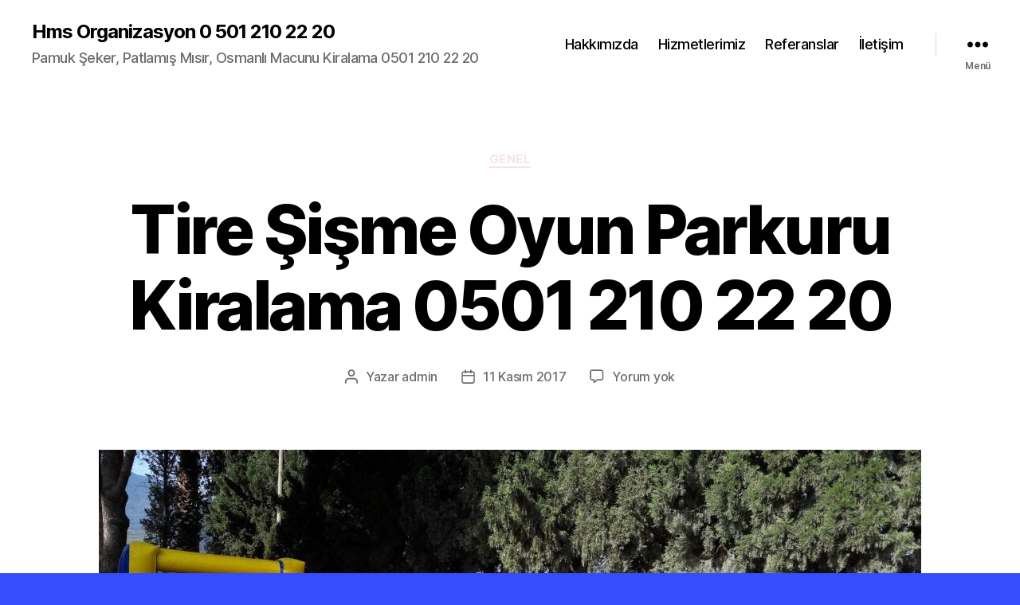

--- FILE ---
content_type: text/html; charset=UTF-8
request_url: http://hmsorganizasyon.com/tire-sisme-oyun-parkuru-kiralama-0501-210-22-20/
body_size: 17552
content:
<!DOCTYPE html>

<html class="no-js" dir="ltr" lang="tr" prefix="og: https://ogp.me/ns#">

	<head>

		<meta charset="UTF-8">
		<meta name="viewport" content="width=device-width, initial-scale=1.0">

		<link rel="profile" href="https://gmpg.org/xfn/11">

		<title>Tire Şişme Oyun Parkuru Kiralama 0501 210 22 20 | Hms Organizasyon 0 501 210 22 20</title>

		<!-- All in One SEO 4.8.0 - aioseo.com -->
	<meta name="description" content="İzmir, Tire ve Çevresinde Şişme Oyun Parkuru Kiralama Hizmetimiz İle Sizlere Bir Telefon Kadar Yakınız. Şişme Oyun Parkuru Canlı Langırt, Bunge Run (Çek Bakalım), Sumo Güreşi, Kaydırak, Zıp Zıp, Çekme Basket, Top Havuzu Kiralama Hizmetlerimizin Başlıcalarıdır. Organizasyonlarınızda İhtiyacınız Olan Şişme Oyun Parkurlarımız İçin İletişime Geçebilirsiniz. Ayrıntılı Bilgi ve Rezervasyon İçin 0232 346 02 22 - 0501 210 22 20" />
	<meta name="robots" content="max-image-preview:large" />
	<meta name="author" content="admin"/>
	<link rel="canonical" href="http://hmsorganizasyon.com/tire-sisme-oyun-parkuru-kiralama-0501-210-22-20/" />
	<meta name="generator" content="All in One SEO (AIOSEO) 4.8.0" />
		<meta property="og:locale" content="tr_TR" />
		<meta property="og:site_name" content="Hms Organizasyon 0 501 210 22 20 | Pamuk Şeker, Patlamış Mısır, Osmanlı Macunu Kiralama 0501 210 22 20" />
		<meta property="og:type" content="article" />
		<meta property="og:title" content="Tire Şişme Oyun Parkuru Kiralama 0501 210 22 20 | Hms Organizasyon 0 501 210 22 20" />
		<meta property="og:description" content="İzmir, Tire ve Çevresinde Şişme Oyun Parkuru Kiralama Hizmetimiz İle Sizlere Bir Telefon Kadar Yakınız. Şişme Oyun Parkuru Canlı Langırt, Bunge Run (Çek Bakalım), Sumo Güreşi, Kaydırak, Zıp Zıp, Çekme Basket, Top Havuzu Kiralama Hizmetlerimizin Başlıcalarıdır. Organizasyonlarınızda İhtiyacınız Olan Şişme Oyun Parkurlarımız İçin İletişime Geçebilirsiniz. Ayrıntılı Bilgi ve Rezervasyon İçin 0232 346 02 22 - 0501 210 22 20" />
		<meta property="og:url" content="http://hmsorganizasyon.com/tire-sisme-oyun-parkuru-kiralama-0501-210-22-20/" />
		<meta property="article:published_time" content="2017-11-11T20:30:57+00:00" />
		<meta property="article:modified_time" content="2017-11-11T20:31:03+00:00" />
		<meta name="twitter:card" content="summary" />
		<meta name="twitter:title" content="Tire Şişme Oyun Parkuru Kiralama 0501 210 22 20 | Hms Organizasyon 0 501 210 22 20" />
		<meta name="twitter:description" content="İzmir, Tire ve Çevresinde Şişme Oyun Parkuru Kiralama Hizmetimiz İle Sizlere Bir Telefon Kadar Yakınız. Şişme Oyun Parkuru Canlı Langırt, Bunge Run (Çek Bakalım), Sumo Güreşi, Kaydırak, Zıp Zıp, Çekme Basket, Top Havuzu Kiralama Hizmetlerimizin Başlıcalarıdır. Organizasyonlarınızda İhtiyacınız Olan Şişme Oyun Parkurlarımız İçin İletişime Geçebilirsiniz. Ayrıntılı Bilgi ve Rezervasyon İçin 0232 346 02 22 - 0501 210 22 20" />
		<script type="application/ld+json" class="aioseo-schema">
			{"@context":"https:\/\/schema.org","@graph":[{"@type":"Article","@id":"http:\/\/hmsorganizasyon.com\/tire-sisme-oyun-parkuru-kiralama-0501-210-22-20\/#article","name":"Tire \u015ei\u015fme Oyun Parkuru Kiralama 0501 210 22 20 | Hms Organizasyon 0 501 210 22 20","headline":"Tire \u015ei\u015fme Oyun Parkuru Kiralama 0501 210 22 20","author":{"@id":"http:\/\/hmsorganizasyon.com\/author\/admin\/#author"},"publisher":{"@id":"http:\/\/hmsorganizasyon.com\/#organization"},"image":{"@type":"ImageObject","url":"http:\/\/hmsorganizasyon.com\/wp-content\/uploads\/Canl\u0131-Lang\u0131rt-U\u00e7an-Balon-Organizasyon-1.jpg","width":1032,"height":581,"caption":"\u015ei\u015fme Oyun Parkuru Kiralama 0501 210 22 20"},"datePublished":"2017-11-11T22:30:57+03:00","dateModified":"2017-11-11T22:31:03+03:00","inLanguage":"tr-TR","mainEntityOfPage":{"@id":"http:\/\/hmsorganizasyon.com\/tire-sisme-oyun-parkuru-kiralama-0501-210-22-20\/#webpage"},"isPartOf":{"@id":"http:\/\/hmsorganizasyon.com\/tire-sisme-oyun-parkuru-kiralama-0501-210-22-20\/#webpage"},"articleSection":"Genel, izmir piknik organizasyonu, \u0130zmir \u015fi\u015fme oyun park\u0131, \u0130zmir \u015ei\u015fme Oyun Parkuru Kiralama, Tire canl\u0131 lang\u0131rt kiralama, Tire piknik organizasyonu, Tire \u015fi\u015fme kayd\u0131rak kiralama, Tire \u015fi\u015fme oyun park\u0131, Tire \u015fi\u015fme oyun parkuru, Tire \u015ei\u015fme Oyun Parkuru Kiralama"},{"@type":"BreadcrumbList","@id":"http:\/\/hmsorganizasyon.com\/tire-sisme-oyun-parkuru-kiralama-0501-210-22-20\/#breadcrumblist","itemListElement":[{"@type":"ListItem","@id":"http:\/\/hmsorganizasyon.com\/#listItem","position":1,"name":"Ev","item":"http:\/\/hmsorganizasyon.com\/","nextItem":{"@type":"ListItem","@id":"http:\/\/hmsorganizasyon.com\/tire-sisme-oyun-parkuru-kiralama-0501-210-22-20\/#listItem","name":"Tire \u015ei\u015fme Oyun Parkuru Kiralama 0501 210 22 20"}},{"@type":"ListItem","@id":"http:\/\/hmsorganizasyon.com\/tire-sisme-oyun-parkuru-kiralama-0501-210-22-20\/#listItem","position":2,"name":"Tire \u015ei\u015fme Oyun Parkuru Kiralama 0501 210 22 20","previousItem":{"@type":"ListItem","@id":"http:\/\/hmsorganizasyon.com\/#listItem","name":"Ev"}}]},{"@type":"Organization","@id":"http:\/\/hmsorganizasyon.com\/#organization","name":"Hms U\u00e7an Balon Organizasyon","description":"Pamuk \u015eeker, Patlam\u0131\u015f M\u0131s\u0131r, Osmanl\u0131 Macunu Kiralama 0501 210 22 20","url":"http:\/\/hmsorganizasyon.com\/","telephone":"+905012102220","sameAs":["https:\/\/ucanbalon_organizasyon"]},{"@type":"Person","@id":"http:\/\/hmsorganizasyon.com\/author\/admin\/#author","url":"http:\/\/hmsorganizasyon.com\/author\/admin\/","name":"admin","image":{"@type":"ImageObject","@id":"http:\/\/hmsorganizasyon.com\/tire-sisme-oyun-parkuru-kiralama-0501-210-22-20\/#authorImage","url":"http:\/\/1.gravatar.com\/avatar\/1e23c8690730d235760d19ead81ce0bf?s=96&d=mm&r=g","width":96,"height":96,"caption":"admin"}},{"@type":"WebPage","@id":"http:\/\/hmsorganizasyon.com\/tire-sisme-oyun-parkuru-kiralama-0501-210-22-20\/#webpage","url":"http:\/\/hmsorganizasyon.com\/tire-sisme-oyun-parkuru-kiralama-0501-210-22-20\/","name":"Tire \u015ei\u015fme Oyun Parkuru Kiralama 0501 210 22 20 | Hms Organizasyon 0 501 210 22 20","description":"\u0130zmir, Tire ve \u00c7evresinde \u015ei\u015fme Oyun Parkuru Kiralama Hizmetimiz \u0130le Sizlere Bir Telefon Kadar Yak\u0131n\u0131z. \u015ei\u015fme Oyun Parkuru Canl\u0131 Lang\u0131rt, Bunge Run (\u00c7ek Bakal\u0131m), Sumo G\u00fcre\u015fi, Kayd\u0131rak, Z\u0131p Z\u0131p, \u00c7ekme Basket, Top Havuzu Kiralama Hizmetlerimizin Ba\u015fl\u0131calar\u0131d\u0131r. Organizasyonlar\u0131n\u0131zda \u0130htiyac\u0131n\u0131z Olan \u015ei\u015fme Oyun Parkurlar\u0131m\u0131z \u0130\u00e7in \u0130leti\u015fime Ge\u00e7ebilirsiniz. Ayr\u0131nt\u0131l\u0131 Bilgi ve Rezervasyon \u0130\u00e7in 0232 346 02 22 - 0501 210 22 20","inLanguage":"tr-TR","isPartOf":{"@id":"http:\/\/hmsorganizasyon.com\/#website"},"breadcrumb":{"@id":"http:\/\/hmsorganizasyon.com\/tire-sisme-oyun-parkuru-kiralama-0501-210-22-20\/#breadcrumblist"},"author":{"@id":"http:\/\/hmsorganizasyon.com\/author\/admin\/#author"},"creator":{"@id":"http:\/\/hmsorganizasyon.com\/author\/admin\/#author"},"image":{"@type":"ImageObject","url":"http:\/\/hmsorganizasyon.com\/wp-content\/uploads\/Canl\u0131-Lang\u0131rt-U\u00e7an-Balon-Organizasyon-1.jpg","@id":"http:\/\/hmsorganizasyon.com\/tire-sisme-oyun-parkuru-kiralama-0501-210-22-20\/#mainImage","width":1032,"height":581,"caption":"\u015ei\u015fme Oyun Parkuru Kiralama 0501 210 22 20"},"primaryImageOfPage":{"@id":"http:\/\/hmsorganizasyon.com\/tire-sisme-oyun-parkuru-kiralama-0501-210-22-20\/#mainImage"},"datePublished":"2017-11-11T22:30:57+03:00","dateModified":"2017-11-11T22:31:03+03:00"},{"@type":"WebSite","@id":"http:\/\/hmsorganizasyon.com\/#website","url":"http:\/\/hmsorganizasyon.com\/","name":"Hms U\u00e7an Balon Organizasyon","description":"Pamuk \u015eeker, Patlam\u0131\u015f M\u0131s\u0131r, Osmanl\u0131 Macunu Kiralama 0501 210 22 20","inLanguage":"tr-TR","publisher":{"@id":"http:\/\/hmsorganizasyon.com\/#organization"}}]}
		</script>
		<!-- All in One SEO -->

<link rel="alternate" type="application/rss+xml" title="Hms Organizasyon 0 501 210 22 20 &raquo; beslemesi" href="http://hmsorganizasyon.com/feed/" />
<link rel="alternate" type="application/rss+xml" title="Hms Organizasyon 0 501 210 22 20 &raquo; yorum beslemesi" href="http://hmsorganizasyon.com/comments/feed/" />
<link rel="alternate" type="application/rss+xml" title="Hms Organizasyon 0 501 210 22 20 &raquo; Tire Şişme Oyun Parkuru Kiralama 0501 210 22 20 yorum beslemesi" href="http://hmsorganizasyon.com/tire-sisme-oyun-parkuru-kiralama-0501-210-22-20/feed/" />
		<!-- This site uses the Google Analytics by ExactMetrics plugin v8.3.2 - Using Analytics tracking - https://www.exactmetrics.com/ -->
							<script src="//www.googletagmanager.com/gtag/js?id=G-M9SL663GS2"  data-cfasync="false" data-wpfc-render="false" async></script>
			<script data-cfasync="false" data-wpfc-render="false">
				var em_version = '8.3.2';
				var em_track_user = true;
				var em_no_track_reason = '';
								var ExactMetricsDefaultLocations = {"page_location":"http:\/\/hmsorganizasyon.com\/tire-sisme-oyun-parkuru-kiralama-0501-210-22-20\/"};
				if ( typeof ExactMetricsPrivacyGuardFilter === 'function' ) {
					var ExactMetricsLocations = (typeof ExactMetricsExcludeQuery === 'object') ? ExactMetricsPrivacyGuardFilter( ExactMetricsExcludeQuery ) : ExactMetricsPrivacyGuardFilter( ExactMetricsDefaultLocations );
				} else {
					var ExactMetricsLocations = (typeof ExactMetricsExcludeQuery === 'object') ? ExactMetricsExcludeQuery : ExactMetricsDefaultLocations;
				}

								var disableStrs = [
										'ga-disable-G-M9SL663GS2',
									];

				/* Function to detect opted out users */
				function __gtagTrackerIsOptedOut() {
					for (var index = 0; index < disableStrs.length; index++) {
						if (document.cookie.indexOf(disableStrs[index] + '=true') > -1) {
							return true;
						}
					}

					return false;
				}

				/* Disable tracking if the opt-out cookie exists. */
				if (__gtagTrackerIsOptedOut()) {
					for (var index = 0; index < disableStrs.length; index++) {
						window[disableStrs[index]] = true;
					}
				}

				/* Opt-out function */
				function __gtagTrackerOptout() {
					for (var index = 0; index < disableStrs.length; index++) {
						document.cookie = disableStrs[index] + '=true; expires=Thu, 31 Dec 2099 23:59:59 UTC; path=/';
						window[disableStrs[index]] = true;
					}
				}

				if ('undefined' === typeof gaOptout) {
					function gaOptout() {
						__gtagTrackerOptout();
					}
				}
								window.dataLayer = window.dataLayer || [];

				window.ExactMetricsDualTracker = {
					helpers: {},
					trackers: {},
				};
				if (em_track_user) {
					function __gtagDataLayer() {
						dataLayer.push(arguments);
					}

					function __gtagTracker(type, name, parameters) {
						if (!parameters) {
							parameters = {};
						}

						if (parameters.send_to) {
							__gtagDataLayer.apply(null, arguments);
							return;
						}

						if (type === 'event') {
														parameters.send_to = exactmetrics_frontend.v4_id;
							var hookName = name;
							if (typeof parameters['event_category'] !== 'undefined') {
								hookName = parameters['event_category'] + ':' + name;
							}

							if (typeof ExactMetricsDualTracker.trackers[hookName] !== 'undefined') {
								ExactMetricsDualTracker.trackers[hookName](parameters);
							} else {
								__gtagDataLayer('event', name, parameters);
							}
							
						} else {
							__gtagDataLayer.apply(null, arguments);
						}
					}

					__gtagTracker('js', new Date());
					__gtagTracker('set', {
						'developer_id.dNDMyYj': true,
											});
					if ( ExactMetricsLocations.page_location ) {
						__gtagTracker('set', ExactMetricsLocations);
					}
										__gtagTracker('config', 'G-M9SL663GS2', {"forceSSL":"true"} );
															window.gtag = __gtagTracker;										(function () {
						/* https://developers.google.com/analytics/devguides/collection/analyticsjs/ */
						/* ga and __gaTracker compatibility shim. */
						var noopfn = function () {
							return null;
						};
						var newtracker = function () {
							return new Tracker();
						};
						var Tracker = function () {
							return null;
						};
						var p = Tracker.prototype;
						p.get = noopfn;
						p.set = noopfn;
						p.send = function () {
							var args = Array.prototype.slice.call(arguments);
							args.unshift('send');
							__gaTracker.apply(null, args);
						};
						var __gaTracker = function () {
							var len = arguments.length;
							if (len === 0) {
								return;
							}
							var f = arguments[len - 1];
							if (typeof f !== 'object' || f === null || typeof f.hitCallback !== 'function') {
								if ('send' === arguments[0]) {
									var hitConverted, hitObject = false, action;
									if ('event' === arguments[1]) {
										if ('undefined' !== typeof arguments[3]) {
											hitObject = {
												'eventAction': arguments[3],
												'eventCategory': arguments[2],
												'eventLabel': arguments[4],
												'value': arguments[5] ? arguments[5] : 1,
											}
										}
									}
									if ('pageview' === arguments[1]) {
										if ('undefined' !== typeof arguments[2]) {
											hitObject = {
												'eventAction': 'page_view',
												'page_path': arguments[2],
											}
										}
									}
									if (typeof arguments[2] === 'object') {
										hitObject = arguments[2];
									}
									if (typeof arguments[5] === 'object') {
										Object.assign(hitObject, arguments[5]);
									}
									if ('undefined' !== typeof arguments[1].hitType) {
										hitObject = arguments[1];
										if ('pageview' === hitObject.hitType) {
											hitObject.eventAction = 'page_view';
										}
									}
									if (hitObject) {
										action = 'timing' === arguments[1].hitType ? 'timing_complete' : hitObject.eventAction;
										hitConverted = mapArgs(hitObject);
										__gtagTracker('event', action, hitConverted);
									}
								}
								return;
							}

							function mapArgs(args) {
								var arg, hit = {};
								var gaMap = {
									'eventCategory': 'event_category',
									'eventAction': 'event_action',
									'eventLabel': 'event_label',
									'eventValue': 'event_value',
									'nonInteraction': 'non_interaction',
									'timingCategory': 'event_category',
									'timingVar': 'name',
									'timingValue': 'value',
									'timingLabel': 'event_label',
									'page': 'page_path',
									'location': 'page_location',
									'title': 'page_title',
									'referrer' : 'page_referrer',
								};
								for (arg in args) {
																		if (!(!args.hasOwnProperty(arg) || !gaMap.hasOwnProperty(arg))) {
										hit[gaMap[arg]] = args[arg];
									} else {
										hit[arg] = args[arg];
									}
								}
								return hit;
							}

							try {
								f.hitCallback();
							} catch (ex) {
							}
						};
						__gaTracker.create = newtracker;
						__gaTracker.getByName = newtracker;
						__gaTracker.getAll = function () {
							return [];
						};
						__gaTracker.remove = noopfn;
						__gaTracker.loaded = true;
						window['__gaTracker'] = __gaTracker;
					})();
									} else {
										console.log("");
					(function () {
						function __gtagTracker() {
							return null;
						}

						window['__gtagTracker'] = __gtagTracker;
						window['gtag'] = __gtagTracker;
					})();
									}
			</script>
				<!-- / Google Analytics by ExactMetrics -->
				<!-- This site uses the Google Analytics by MonsterInsights plugin v9.3.1 - Using Analytics tracking - https://www.monsterinsights.com/ -->
		<!-- Note: MonsterInsights is not currently configured on this site. The site owner needs to authenticate with Google Analytics in the MonsterInsights settings panel. -->
					<!-- No tracking code set -->
				<!-- / Google Analytics by MonsterInsights -->
		<script>
window._wpemojiSettings = {"baseUrl":"https:\/\/s.w.org\/images\/core\/emoji\/14.0.0\/72x72\/","ext":".png","svgUrl":"https:\/\/s.w.org\/images\/core\/emoji\/14.0.0\/svg\/","svgExt":".svg","source":{"concatemoji":"http:\/\/hmsorganizasyon.com\/wp-includes\/js\/wp-emoji-release.min.js?ver=6.3.4"}};
/*! This file is auto-generated */
!function(i,n){var o,s,e;function c(e){try{var t={supportTests:e,timestamp:(new Date).valueOf()};sessionStorage.setItem(o,JSON.stringify(t))}catch(e){}}function p(e,t,n){e.clearRect(0,0,e.canvas.width,e.canvas.height),e.fillText(t,0,0);var t=new Uint32Array(e.getImageData(0,0,e.canvas.width,e.canvas.height).data),r=(e.clearRect(0,0,e.canvas.width,e.canvas.height),e.fillText(n,0,0),new Uint32Array(e.getImageData(0,0,e.canvas.width,e.canvas.height).data));return t.every(function(e,t){return e===r[t]})}function u(e,t,n){switch(t){case"flag":return n(e,"\ud83c\udff3\ufe0f\u200d\u26a7\ufe0f","\ud83c\udff3\ufe0f\u200b\u26a7\ufe0f")?!1:!n(e,"\ud83c\uddfa\ud83c\uddf3","\ud83c\uddfa\u200b\ud83c\uddf3")&&!n(e,"\ud83c\udff4\udb40\udc67\udb40\udc62\udb40\udc65\udb40\udc6e\udb40\udc67\udb40\udc7f","\ud83c\udff4\u200b\udb40\udc67\u200b\udb40\udc62\u200b\udb40\udc65\u200b\udb40\udc6e\u200b\udb40\udc67\u200b\udb40\udc7f");case"emoji":return!n(e,"\ud83e\udef1\ud83c\udffb\u200d\ud83e\udef2\ud83c\udfff","\ud83e\udef1\ud83c\udffb\u200b\ud83e\udef2\ud83c\udfff")}return!1}function f(e,t,n){var r="undefined"!=typeof WorkerGlobalScope&&self instanceof WorkerGlobalScope?new OffscreenCanvas(300,150):i.createElement("canvas"),a=r.getContext("2d",{willReadFrequently:!0}),o=(a.textBaseline="top",a.font="600 32px Arial",{});return e.forEach(function(e){o[e]=t(a,e,n)}),o}function t(e){var t=i.createElement("script");t.src=e,t.defer=!0,i.head.appendChild(t)}"undefined"!=typeof Promise&&(o="wpEmojiSettingsSupports",s=["flag","emoji"],n.supports={everything:!0,everythingExceptFlag:!0},e=new Promise(function(e){i.addEventListener("DOMContentLoaded",e,{once:!0})}),new Promise(function(t){var n=function(){try{var e=JSON.parse(sessionStorage.getItem(o));if("object"==typeof e&&"number"==typeof e.timestamp&&(new Date).valueOf()<e.timestamp+604800&&"object"==typeof e.supportTests)return e.supportTests}catch(e){}return null}();if(!n){if("undefined"!=typeof Worker&&"undefined"!=typeof OffscreenCanvas&&"undefined"!=typeof URL&&URL.createObjectURL&&"undefined"!=typeof Blob)try{var e="postMessage("+f.toString()+"("+[JSON.stringify(s),u.toString(),p.toString()].join(",")+"));",r=new Blob([e],{type:"text/javascript"}),a=new Worker(URL.createObjectURL(r),{name:"wpTestEmojiSupports"});return void(a.onmessage=function(e){c(n=e.data),a.terminate(),t(n)})}catch(e){}c(n=f(s,u,p))}t(n)}).then(function(e){for(var t in e)n.supports[t]=e[t],n.supports.everything=n.supports.everything&&n.supports[t],"flag"!==t&&(n.supports.everythingExceptFlag=n.supports.everythingExceptFlag&&n.supports[t]);n.supports.everythingExceptFlag=n.supports.everythingExceptFlag&&!n.supports.flag,n.DOMReady=!1,n.readyCallback=function(){n.DOMReady=!0}}).then(function(){return e}).then(function(){var e;n.supports.everything||(n.readyCallback(),(e=n.source||{}).concatemoji?t(e.concatemoji):e.wpemoji&&e.twemoji&&(t(e.twemoji),t(e.wpemoji)))}))}((window,document),window._wpemojiSettings);
</script>
<style>
img.wp-smiley,
img.emoji {
	display: inline !important;
	border: none !important;
	box-shadow: none !important;
	height: 1em !important;
	width: 1em !important;
	margin: 0 0.07em !important;
	vertical-align: -0.1em !important;
	background: none !important;
	padding: 0 !important;
}
</style>
	<link rel='stylesheet' id='wp-block-library-css' href='http://hmsorganizasyon.com/wp-includes/css/dist/block-library/style.min.css?ver=6.3.4' media='all' />
<style id='classic-theme-styles-inline-css'>
/*! This file is auto-generated */
.wp-block-button__link{color:#fff;background-color:#32373c;border-radius:9999px;box-shadow:none;text-decoration:none;padding:calc(.667em + 2px) calc(1.333em + 2px);font-size:1.125em}.wp-block-file__button{background:#32373c;color:#fff;text-decoration:none}
</style>
<style id='global-styles-inline-css'>
body{--wp--preset--color--black: #000000;--wp--preset--color--cyan-bluish-gray: #abb8c3;--wp--preset--color--white: #ffffff;--wp--preset--color--pale-pink: #f78da7;--wp--preset--color--vivid-red: #cf2e2e;--wp--preset--color--luminous-vivid-orange: #ff6900;--wp--preset--color--luminous-vivid-amber: #fcb900;--wp--preset--color--light-green-cyan: #7bdcb5;--wp--preset--color--vivid-green-cyan: #00d084;--wp--preset--color--pale-cyan-blue: #8ed1fc;--wp--preset--color--vivid-cyan-blue: #0693e3;--wp--preset--color--vivid-purple: #9b51e0;--wp--preset--color--accent: #f8e2e7;--wp--preset--color--primary: #ffffff;--wp--preset--color--secondary: #f3f4fb;--wp--preset--color--subtle-background: #5b6eff;--wp--preset--color--background: #354dff;--wp--preset--gradient--vivid-cyan-blue-to-vivid-purple: linear-gradient(135deg,rgba(6,147,227,1) 0%,rgb(155,81,224) 100%);--wp--preset--gradient--light-green-cyan-to-vivid-green-cyan: linear-gradient(135deg,rgb(122,220,180) 0%,rgb(0,208,130) 100%);--wp--preset--gradient--luminous-vivid-amber-to-luminous-vivid-orange: linear-gradient(135deg,rgba(252,185,0,1) 0%,rgba(255,105,0,1) 100%);--wp--preset--gradient--luminous-vivid-orange-to-vivid-red: linear-gradient(135deg,rgba(255,105,0,1) 0%,rgb(207,46,46) 100%);--wp--preset--gradient--very-light-gray-to-cyan-bluish-gray: linear-gradient(135deg,rgb(238,238,238) 0%,rgb(169,184,195) 100%);--wp--preset--gradient--cool-to-warm-spectrum: linear-gradient(135deg,rgb(74,234,220) 0%,rgb(151,120,209) 20%,rgb(207,42,186) 40%,rgb(238,44,130) 60%,rgb(251,105,98) 80%,rgb(254,248,76) 100%);--wp--preset--gradient--blush-light-purple: linear-gradient(135deg,rgb(255,206,236) 0%,rgb(152,150,240) 100%);--wp--preset--gradient--blush-bordeaux: linear-gradient(135deg,rgb(254,205,165) 0%,rgb(254,45,45) 50%,rgb(107,0,62) 100%);--wp--preset--gradient--luminous-dusk: linear-gradient(135deg,rgb(255,203,112) 0%,rgb(199,81,192) 50%,rgb(65,88,208) 100%);--wp--preset--gradient--pale-ocean: linear-gradient(135deg,rgb(255,245,203) 0%,rgb(182,227,212) 50%,rgb(51,167,181) 100%);--wp--preset--gradient--electric-grass: linear-gradient(135deg,rgb(202,248,128) 0%,rgb(113,206,126) 100%);--wp--preset--gradient--midnight: linear-gradient(135deg,rgb(2,3,129) 0%,rgb(40,116,252) 100%);--wp--preset--font-size--small: 18px;--wp--preset--font-size--medium: 20px;--wp--preset--font-size--large: 26.25px;--wp--preset--font-size--x-large: 42px;--wp--preset--font-size--normal: 21px;--wp--preset--font-size--larger: 32px;--wp--preset--spacing--20: 0.44rem;--wp--preset--spacing--30: 0.67rem;--wp--preset--spacing--40: 1rem;--wp--preset--spacing--50: 1.5rem;--wp--preset--spacing--60: 2.25rem;--wp--preset--spacing--70: 3.38rem;--wp--preset--spacing--80: 5.06rem;--wp--preset--shadow--natural: 6px 6px 9px rgba(0, 0, 0, 0.2);--wp--preset--shadow--deep: 12px 12px 50px rgba(0, 0, 0, 0.4);--wp--preset--shadow--sharp: 6px 6px 0px rgba(0, 0, 0, 0.2);--wp--preset--shadow--outlined: 6px 6px 0px -3px rgba(255, 255, 255, 1), 6px 6px rgba(0, 0, 0, 1);--wp--preset--shadow--crisp: 6px 6px 0px rgba(0, 0, 0, 1);}:where(.is-layout-flex){gap: 0.5em;}:where(.is-layout-grid){gap: 0.5em;}body .is-layout-flow > .alignleft{float: left;margin-inline-start: 0;margin-inline-end: 2em;}body .is-layout-flow > .alignright{float: right;margin-inline-start: 2em;margin-inline-end: 0;}body .is-layout-flow > .aligncenter{margin-left: auto !important;margin-right: auto !important;}body .is-layout-constrained > .alignleft{float: left;margin-inline-start: 0;margin-inline-end: 2em;}body .is-layout-constrained > .alignright{float: right;margin-inline-start: 2em;margin-inline-end: 0;}body .is-layout-constrained > .aligncenter{margin-left: auto !important;margin-right: auto !important;}body .is-layout-constrained > :where(:not(.alignleft):not(.alignright):not(.alignfull)){max-width: var(--wp--style--global--content-size);margin-left: auto !important;margin-right: auto !important;}body .is-layout-constrained > .alignwide{max-width: var(--wp--style--global--wide-size);}body .is-layout-flex{display: flex;}body .is-layout-flex{flex-wrap: wrap;align-items: center;}body .is-layout-flex > *{margin: 0;}body .is-layout-grid{display: grid;}body .is-layout-grid > *{margin: 0;}:where(.wp-block-columns.is-layout-flex){gap: 2em;}:where(.wp-block-columns.is-layout-grid){gap: 2em;}:where(.wp-block-post-template.is-layout-flex){gap: 1.25em;}:where(.wp-block-post-template.is-layout-grid){gap: 1.25em;}.has-black-color{color: var(--wp--preset--color--black) !important;}.has-cyan-bluish-gray-color{color: var(--wp--preset--color--cyan-bluish-gray) !important;}.has-white-color{color: var(--wp--preset--color--white) !important;}.has-pale-pink-color{color: var(--wp--preset--color--pale-pink) !important;}.has-vivid-red-color{color: var(--wp--preset--color--vivid-red) !important;}.has-luminous-vivid-orange-color{color: var(--wp--preset--color--luminous-vivid-orange) !important;}.has-luminous-vivid-amber-color{color: var(--wp--preset--color--luminous-vivid-amber) !important;}.has-light-green-cyan-color{color: var(--wp--preset--color--light-green-cyan) !important;}.has-vivid-green-cyan-color{color: var(--wp--preset--color--vivid-green-cyan) !important;}.has-pale-cyan-blue-color{color: var(--wp--preset--color--pale-cyan-blue) !important;}.has-vivid-cyan-blue-color{color: var(--wp--preset--color--vivid-cyan-blue) !important;}.has-vivid-purple-color{color: var(--wp--preset--color--vivid-purple) !important;}.has-black-background-color{background-color: var(--wp--preset--color--black) !important;}.has-cyan-bluish-gray-background-color{background-color: var(--wp--preset--color--cyan-bluish-gray) !important;}.has-white-background-color{background-color: var(--wp--preset--color--white) !important;}.has-pale-pink-background-color{background-color: var(--wp--preset--color--pale-pink) !important;}.has-vivid-red-background-color{background-color: var(--wp--preset--color--vivid-red) !important;}.has-luminous-vivid-orange-background-color{background-color: var(--wp--preset--color--luminous-vivid-orange) !important;}.has-luminous-vivid-amber-background-color{background-color: var(--wp--preset--color--luminous-vivid-amber) !important;}.has-light-green-cyan-background-color{background-color: var(--wp--preset--color--light-green-cyan) !important;}.has-vivid-green-cyan-background-color{background-color: var(--wp--preset--color--vivid-green-cyan) !important;}.has-pale-cyan-blue-background-color{background-color: var(--wp--preset--color--pale-cyan-blue) !important;}.has-vivid-cyan-blue-background-color{background-color: var(--wp--preset--color--vivid-cyan-blue) !important;}.has-vivid-purple-background-color{background-color: var(--wp--preset--color--vivid-purple) !important;}.has-black-border-color{border-color: var(--wp--preset--color--black) !important;}.has-cyan-bluish-gray-border-color{border-color: var(--wp--preset--color--cyan-bluish-gray) !important;}.has-white-border-color{border-color: var(--wp--preset--color--white) !important;}.has-pale-pink-border-color{border-color: var(--wp--preset--color--pale-pink) !important;}.has-vivid-red-border-color{border-color: var(--wp--preset--color--vivid-red) !important;}.has-luminous-vivid-orange-border-color{border-color: var(--wp--preset--color--luminous-vivid-orange) !important;}.has-luminous-vivid-amber-border-color{border-color: var(--wp--preset--color--luminous-vivid-amber) !important;}.has-light-green-cyan-border-color{border-color: var(--wp--preset--color--light-green-cyan) !important;}.has-vivid-green-cyan-border-color{border-color: var(--wp--preset--color--vivid-green-cyan) !important;}.has-pale-cyan-blue-border-color{border-color: var(--wp--preset--color--pale-cyan-blue) !important;}.has-vivid-cyan-blue-border-color{border-color: var(--wp--preset--color--vivid-cyan-blue) !important;}.has-vivid-purple-border-color{border-color: var(--wp--preset--color--vivid-purple) !important;}.has-vivid-cyan-blue-to-vivid-purple-gradient-background{background: var(--wp--preset--gradient--vivid-cyan-blue-to-vivid-purple) !important;}.has-light-green-cyan-to-vivid-green-cyan-gradient-background{background: var(--wp--preset--gradient--light-green-cyan-to-vivid-green-cyan) !important;}.has-luminous-vivid-amber-to-luminous-vivid-orange-gradient-background{background: var(--wp--preset--gradient--luminous-vivid-amber-to-luminous-vivid-orange) !important;}.has-luminous-vivid-orange-to-vivid-red-gradient-background{background: var(--wp--preset--gradient--luminous-vivid-orange-to-vivid-red) !important;}.has-very-light-gray-to-cyan-bluish-gray-gradient-background{background: var(--wp--preset--gradient--very-light-gray-to-cyan-bluish-gray) !important;}.has-cool-to-warm-spectrum-gradient-background{background: var(--wp--preset--gradient--cool-to-warm-spectrum) !important;}.has-blush-light-purple-gradient-background{background: var(--wp--preset--gradient--blush-light-purple) !important;}.has-blush-bordeaux-gradient-background{background: var(--wp--preset--gradient--blush-bordeaux) !important;}.has-luminous-dusk-gradient-background{background: var(--wp--preset--gradient--luminous-dusk) !important;}.has-pale-ocean-gradient-background{background: var(--wp--preset--gradient--pale-ocean) !important;}.has-electric-grass-gradient-background{background: var(--wp--preset--gradient--electric-grass) !important;}.has-midnight-gradient-background{background: var(--wp--preset--gradient--midnight) !important;}.has-small-font-size{font-size: var(--wp--preset--font-size--small) !important;}.has-medium-font-size{font-size: var(--wp--preset--font-size--medium) !important;}.has-large-font-size{font-size: var(--wp--preset--font-size--large) !important;}.has-x-large-font-size{font-size: var(--wp--preset--font-size--x-large) !important;}
.wp-block-navigation a:where(:not(.wp-element-button)){color: inherit;}
:where(.wp-block-post-template.is-layout-flex){gap: 1.25em;}:where(.wp-block-post-template.is-layout-grid){gap: 1.25em;}
:where(.wp-block-columns.is-layout-flex){gap: 2em;}:where(.wp-block-columns.is-layout-grid){gap: 2em;}
.wp-block-pullquote{font-size: 1.5em;line-height: 1.6;}
</style>
<link rel='stylesheet' id='contact-form-7-css' href='http://hmsorganizasyon.com/wp-content/plugins/contact-form-7/includes/css/styles.css?ver=5.8.1' media='all' />
<link rel='stylesheet' id='twentytwenty-style-css' href='http://hmsorganizasyon.com/wp-content/themes/twentytwenty/style.css?ver=2.8' media='all' />
<style id='twentytwenty-style-inline-css'>
.color-accent,.color-accent-hover:hover,.color-accent-hover:focus,:root .has-accent-color,.has-drop-cap:not(:focus):first-letter,.wp-block-button.is-style-outline,a { color: #f8e2e7; }blockquote,.border-color-accent,.border-color-accent-hover:hover,.border-color-accent-hover:focus { border-color: #f8e2e7; }button,.button,.faux-button,.wp-block-button__link,.wp-block-file .wp-block-file__button,input[type="button"],input[type="reset"],input[type="submit"],.bg-accent,.bg-accent-hover:hover,.bg-accent-hover:focus,:root .has-accent-background-color,.comment-reply-link { background-color: #f8e2e7; }.fill-children-accent,.fill-children-accent * { fill: #f8e2e7; }:root .has-background-color,button,.button,.faux-button,.wp-block-button__link,.wp-block-file__button,input[type="button"],input[type="reset"],input[type="submit"],.wp-block-button,.comment-reply-link,.has-background.has-primary-background-color:not(.has-text-color),.has-background.has-primary-background-color *:not(.has-text-color),.has-background.has-accent-background-color:not(.has-text-color),.has-background.has-accent-background-color *:not(.has-text-color) { color: #354dff; }:root .has-background-background-color { background-color: #354dff; }body,.entry-title a,:root .has-primary-color { color: #ffffff; }:root .has-primary-background-color { background-color: #ffffff; }cite,figcaption,.wp-caption-text,.post-meta,.entry-content .wp-block-archives li,.entry-content .wp-block-categories li,.entry-content .wp-block-latest-posts li,.wp-block-latest-comments__comment-date,.wp-block-latest-posts__post-date,.wp-block-embed figcaption,.wp-block-image figcaption,.wp-block-pullquote cite,.comment-metadata,.comment-respond .comment-notes,.comment-respond .logged-in-as,.pagination .dots,.entry-content hr:not(.has-background),hr.styled-separator,:root .has-secondary-color { color: #f3f4fb; }:root .has-secondary-background-color { background-color: #f3f4fb; }pre,fieldset,input,textarea,table,table *,hr { border-color: #5b6eff; }caption,code,code,kbd,samp,.wp-block-table.is-style-stripes tbody tr:nth-child(odd),:root .has-subtle-background-background-color { background-color: #5b6eff; }.wp-block-table.is-style-stripes { border-bottom-color: #5b6eff; }.wp-block-latest-posts.is-grid li { border-top-color: #5b6eff; }:root .has-subtle-background-color { color: #5b6eff; }body:not(.overlay-header) .primary-menu > li > a,body:not(.overlay-header) .primary-menu > li > .icon,.modal-menu a,.footer-menu a, .footer-widgets a:where(:not(.wp-block-button__link)),#site-footer .wp-block-button.is-style-outline,.wp-block-pullquote:before,.singular:not(.overlay-header) .entry-header a,.archive-header a,.header-footer-group .color-accent,.header-footer-group .color-accent-hover:hover { color: #cd2653; }.social-icons a,#site-footer button:not(.toggle),#site-footer .button,#site-footer .faux-button,#site-footer .wp-block-button__link,#site-footer .wp-block-file__button,#site-footer input[type="button"],#site-footer input[type="reset"],#site-footer input[type="submit"] { background-color: #cd2653; }.header-footer-group,body:not(.overlay-header) #site-header .toggle,.menu-modal .toggle { color: #000000; }body:not(.overlay-header) .primary-menu ul { background-color: #000000; }body:not(.overlay-header) .primary-menu > li > ul:after { border-bottom-color: #000000; }body:not(.overlay-header) .primary-menu ul ul:after { border-left-color: #000000; }.site-description,body:not(.overlay-header) .toggle-inner .toggle-text,.widget .post-date,.widget .rss-date,.widget_archive li,.widget_categories li,.widget cite,.widget_pages li,.widget_meta li,.widget_nav_menu li,.powered-by-wordpress,.footer-credits .privacy-policy,.to-the-top,.singular .entry-header .post-meta,.singular:not(.overlay-header) .entry-header .post-meta a { color: #6d6d6d; }.header-footer-group pre,.header-footer-group fieldset,.header-footer-group input,.header-footer-group textarea,.header-footer-group table,.header-footer-group table *,.footer-nav-widgets-wrapper,#site-footer,.menu-modal nav *,.footer-widgets-outer-wrapper,.footer-top { border-color: #dcd7ca; }.header-footer-group table caption,body:not(.overlay-header) .header-inner .toggle-wrapper::before { background-color: #dcd7ca; }
</style>
<link rel='stylesheet' id='twentytwenty-fonts-css' href='http://hmsorganizasyon.com/wp-content/themes/twentytwenty/assets/css/font-inter.css?ver=2.8' media='all' />
<link rel='stylesheet' id='twentytwenty-print-style-css' href='http://hmsorganizasyon.com/wp-content/themes/twentytwenty/print.css?ver=2.8' media='print' />
<style id='akismet-widget-style-inline-css'>

			.a-stats {
				--akismet-color-mid-green: #357b49;
				--akismet-color-white: #fff;
				--akismet-color-light-grey: #f6f7f7;

				max-width: 350px;
				width: auto;
			}

			.a-stats * {
				all: unset;
				box-sizing: border-box;
			}

			.a-stats strong {
				font-weight: 600;
			}

			.a-stats a.a-stats__link,
			.a-stats a.a-stats__link:visited,
			.a-stats a.a-stats__link:active {
				background: var(--akismet-color-mid-green);
				border: none;
				box-shadow: none;
				border-radius: 8px;
				color: var(--akismet-color-white);
				cursor: pointer;
				display: block;
				font-family: -apple-system, BlinkMacSystemFont, 'Segoe UI', 'Roboto', 'Oxygen-Sans', 'Ubuntu', 'Cantarell', 'Helvetica Neue', sans-serif;
				font-weight: 500;
				padding: 12px;
				text-align: center;
				text-decoration: none;
				transition: all 0.2s ease;
			}

			/* Extra specificity to deal with TwentyTwentyOne focus style */
			.widget .a-stats a.a-stats__link:focus {
				background: var(--akismet-color-mid-green);
				color: var(--akismet-color-white);
				text-decoration: none;
			}

			.a-stats a.a-stats__link:hover {
				filter: brightness(110%);
				box-shadow: 0 4px 12px rgba(0, 0, 0, 0.06), 0 0 2px rgba(0, 0, 0, 0.16);
			}

			.a-stats .count {
				color: var(--akismet-color-white);
				display: block;
				font-size: 1.5em;
				line-height: 1.4;
				padding: 0 13px;
				white-space: nowrap;
			}
		
</style>
<script src='http://hmsorganizasyon.com/wp-content/plugins/google-analytics-dashboard-for-wp/assets/js/frontend-gtag.min.js?ver=8.3.2' id='exactmetrics-frontend-script-js' async data-wp-strategy='async'></script>
<script data-cfasync="false" data-wpfc-render="false" id='exactmetrics-frontend-script-js-extra'>var exactmetrics_frontend = {"js_events_tracking":"true","download_extensions":"zip,mp3,mpeg,pdf,docx,pptx,xlsx,rar","inbound_paths":"[{\"path\":\"\\\/go\\\/\",\"label\":\"affiliate\"},{\"path\":\"\\\/recommend\\\/\",\"label\":\"affiliate\"}]","home_url":"http:\/\/hmsorganizasyon.com","hash_tracking":"false","v4_id":"G-M9SL663GS2"};</script>
<script src='http://hmsorganizasyon.com/wp-content/themes/twentytwenty/assets/js/index.js?ver=2.8' id='twentytwenty-js-js' data-wp-strategy='defer'></script>
<script id="twentytwenty-js-js-after">
window.addEventListener( "load", function() {

				if ( typeof jQuery === "undefined" ) {
					return;
				}

				jQuery( document ).on( "wpformsPageChange wpformsShowConditionalsField", function() {

					if ( typeof twentytwenty === "undefined" || typeof twentytwenty.intrinsicRatioVideos === "undefined" || typeof twentytwenty.intrinsicRatioVideos.makeFit === "undefined" ) {
						return;
					}

					twentytwenty.intrinsicRatioVideos.makeFit();
				} );

				jQuery( document ).on( "wpformsRichTextEditorInit", function( e, editor ) {

					jQuery( editor.container ).find( "iframe" ).addClass( "intrinsic-ignore" );
				} );
			} );
</script>
<link rel="https://api.w.org/" href="http://hmsorganizasyon.com/wp-json/" /><link rel="alternate" type="application/json" href="http://hmsorganizasyon.com/wp-json/wp/v2/posts/564" /><link rel="EditURI" type="application/rsd+xml" title="RSD" href="http://hmsorganizasyon.com/xmlrpc.php?rsd" />
<meta name="generator" content="WordPress 6.3.4" />
<link rel='shortlink' href='http://hmsorganizasyon.com/?p=564' />
<link rel="alternate" type="application/json+oembed" href="http://hmsorganizasyon.com/wp-json/oembed/1.0/embed?url=http%3A%2F%2Fhmsorganizasyon.com%2Ftire-sisme-oyun-parkuru-kiralama-0501-210-22-20%2F" />
<link rel="alternate" type="text/xml+oembed" href="http://hmsorganizasyon.com/wp-json/oembed/1.0/embed?url=http%3A%2F%2Fhmsorganizasyon.com%2Ftire-sisme-oyun-parkuru-kiralama-0501-210-22-20%2F&#038;format=xml" />
	<script>document.documentElement.className = document.documentElement.className.replace( 'no-js', 'js' );</script>
	<style id="custom-background-css">
body.custom-background { background-color: #354dff; }
</style>
	
	</head>

	<body class="post-template-default single single-post postid-564 single-format-standard custom-background wp-embed-responsive singular has-post-thumbnail has-single-pagination showing-comments show-avatars footer-top-visible">

		<a class="skip-link screen-reader-text" href="#site-content">İçeriğe atla</a>
		<header id="site-header" class="header-footer-group">

			<div class="header-inner section-inner">

				<div class="header-titles-wrapper">

					
					<div class="header-titles">

						<div class="site-title faux-heading"><a href="http://hmsorganizasyon.com/">Hms Organizasyon 0 501 210 22 20</a></div><div class="site-description">Pamuk Şeker, Patlamış Mısır, Osmanlı Macunu Kiralama 0501 210 22 20</div><!-- .site-description -->
					</div><!-- .header-titles -->

					<button class="toggle nav-toggle mobile-nav-toggle" data-toggle-target=".menu-modal"  data-toggle-body-class="showing-menu-modal" aria-expanded="false" data-set-focus=".close-nav-toggle">
						<span class="toggle-inner">
							<span class="toggle-icon">
								<svg class="svg-icon" aria-hidden="true" role="img" focusable="false" xmlns="http://www.w3.org/2000/svg" width="26" height="7" viewBox="0 0 26 7"><path fill-rule="evenodd" d="M332.5,45 C330.567003,45 329,43.4329966 329,41.5 C329,39.5670034 330.567003,38 332.5,38 C334.432997,38 336,39.5670034 336,41.5 C336,43.4329966 334.432997,45 332.5,45 Z M342,45 C340.067003,45 338.5,43.4329966 338.5,41.5 C338.5,39.5670034 340.067003,38 342,38 C343.932997,38 345.5,39.5670034 345.5,41.5 C345.5,43.4329966 343.932997,45 342,45 Z M351.5,45 C349.567003,45 348,43.4329966 348,41.5 C348,39.5670034 349.567003,38 351.5,38 C353.432997,38 355,39.5670034 355,41.5 C355,43.4329966 353.432997,45 351.5,45 Z" transform="translate(-329 -38)" /></svg>							</span>
							<span class="toggle-text">Menü</span>
						</span>
					</button><!-- .nav-toggle -->

				</div><!-- .header-titles-wrapper -->

				<div class="header-navigation-wrapper">

					
							<nav class="primary-menu-wrapper" aria-label="Yatay">

								<ul class="primary-menu reset-list-style">

								<li id="menu-item-28" class="menu-item menu-item-type-post_type menu-item-object-page menu-item-28"><a href="http://hmsorganizasyon.com/hakkimizda/">Hakkımızda</a></li>
<li id="menu-item-29" class="menu-item menu-item-type-post_type menu-item-object-page menu-item-29"><a href="http://hmsorganizasyon.com/hizmetlerimiz/">Hizmetlerimiz</a></li>
<li id="menu-item-31" class="menu-item menu-item-type-post_type menu-item-object-page menu-item-31"><a href="http://hmsorganizasyon.com/referanslar/">Referanslar</a></li>
<li id="menu-item-30" class="menu-item menu-item-type-post_type menu-item-object-page menu-item-30"><a href="http://hmsorganizasyon.com/iletisim/">İletişim</a></li>

								</ul>

							</nav><!-- .primary-menu-wrapper -->

						
						<div class="header-toggles hide-no-js">

						
							<div class="toggle-wrapper nav-toggle-wrapper has-expanded-menu">

								<button class="toggle nav-toggle desktop-nav-toggle" data-toggle-target=".menu-modal" data-toggle-body-class="showing-menu-modal" aria-expanded="false" data-set-focus=".close-nav-toggle">
									<span class="toggle-inner">
										<span class="toggle-text">Menü</span>
										<span class="toggle-icon">
											<svg class="svg-icon" aria-hidden="true" role="img" focusable="false" xmlns="http://www.w3.org/2000/svg" width="26" height="7" viewBox="0 0 26 7"><path fill-rule="evenodd" d="M332.5,45 C330.567003,45 329,43.4329966 329,41.5 C329,39.5670034 330.567003,38 332.5,38 C334.432997,38 336,39.5670034 336,41.5 C336,43.4329966 334.432997,45 332.5,45 Z M342,45 C340.067003,45 338.5,43.4329966 338.5,41.5 C338.5,39.5670034 340.067003,38 342,38 C343.932997,38 345.5,39.5670034 345.5,41.5 C345.5,43.4329966 343.932997,45 342,45 Z M351.5,45 C349.567003,45 348,43.4329966 348,41.5 C348,39.5670034 349.567003,38 351.5,38 C353.432997,38 355,39.5670034 355,41.5 C355,43.4329966 353.432997,45 351.5,45 Z" transform="translate(-329 -38)" /></svg>										</span>
									</span>
								</button><!-- .nav-toggle -->

							</div><!-- .nav-toggle-wrapper -->

							
						</div><!-- .header-toggles -->
						
				</div><!-- .header-navigation-wrapper -->

			</div><!-- .header-inner -->

			
		</header><!-- #site-header -->

		
<div class="menu-modal cover-modal header-footer-group" data-modal-target-string=".menu-modal">

	<div class="menu-modal-inner modal-inner">

		<div class="menu-wrapper section-inner">

			<div class="menu-top">

				<button class="toggle close-nav-toggle fill-children-current-color" data-toggle-target=".menu-modal" data-toggle-body-class="showing-menu-modal" data-set-focus=".menu-modal">
					<span class="toggle-text">Menüyü kapat</span>
					<svg class="svg-icon" aria-hidden="true" role="img" focusable="false" xmlns="http://www.w3.org/2000/svg" width="16" height="16" viewBox="0 0 16 16"><polygon fill="" fill-rule="evenodd" points="6.852 7.649 .399 1.195 1.445 .149 7.899 6.602 14.352 .149 15.399 1.195 8.945 7.649 15.399 14.102 14.352 15.149 7.899 8.695 1.445 15.149 .399 14.102" /></svg>				</button><!-- .nav-toggle -->

				
					<nav class="expanded-menu" aria-label="Genişletilmiş">

						<ul class="modal-menu reset-list-style">
							<li class="menu-item menu-item-type-post_type menu-item-object-page menu-item-28"><div class="ancestor-wrapper"><a href="http://hmsorganizasyon.com/hakkimizda/">Hakkımızda</a></div><!-- .ancestor-wrapper --></li>
<li class="menu-item menu-item-type-post_type menu-item-object-page menu-item-29"><div class="ancestor-wrapper"><a href="http://hmsorganizasyon.com/hizmetlerimiz/">Hizmetlerimiz</a></div><!-- .ancestor-wrapper --></li>
<li class="menu-item menu-item-type-post_type menu-item-object-page menu-item-31"><div class="ancestor-wrapper"><a href="http://hmsorganizasyon.com/referanslar/">Referanslar</a></div><!-- .ancestor-wrapper --></li>
<li class="menu-item menu-item-type-post_type menu-item-object-page menu-item-30"><div class="ancestor-wrapper"><a href="http://hmsorganizasyon.com/iletisim/">İletişim</a></div><!-- .ancestor-wrapper --></li>
						</ul>

					</nav>

					
					<nav class="mobile-menu" aria-label="Mobil">

						<ul class="modal-menu reset-list-style">

						<li class="menu-item menu-item-type-post_type menu-item-object-page menu-item-28"><div class="ancestor-wrapper"><a href="http://hmsorganizasyon.com/hakkimizda/">Hakkımızda</a></div><!-- .ancestor-wrapper --></li>
<li class="menu-item menu-item-type-post_type menu-item-object-page menu-item-29"><div class="ancestor-wrapper"><a href="http://hmsorganizasyon.com/hizmetlerimiz/">Hizmetlerimiz</a></div><!-- .ancestor-wrapper --></li>
<li class="menu-item menu-item-type-post_type menu-item-object-page menu-item-31"><div class="ancestor-wrapper"><a href="http://hmsorganizasyon.com/referanslar/">Referanslar</a></div><!-- .ancestor-wrapper --></li>
<li class="menu-item menu-item-type-post_type menu-item-object-page menu-item-30"><div class="ancestor-wrapper"><a href="http://hmsorganizasyon.com/iletisim/">İletişim</a></div><!-- .ancestor-wrapper --></li>

						</ul>

					</nav>

					
			</div><!-- .menu-top -->

			<div class="menu-bottom">

				
			</div><!-- .menu-bottom -->

		</div><!-- .menu-wrapper -->

	</div><!-- .menu-modal-inner -->

</div><!-- .menu-modal -->

<main id="site-content">

	
<article class="post-564 post type-post status-publish format-standard has-post-thumbnail hentry category-genel tag-izmir-piknik-organizasyonu tag-izmir-sisme-oyun-parki tag-izmir-sisme-oyun-parkuru-kiralama tag-tire-canli-langirt-kiralama tag-tire-piknik-organizasyonu tag-tire-sisme-kaydirak-kiralama tag-tire-sisme-oyun-parki tag-tire-sisme-oyun-parkuru tag-tire-sisme-oyun-parkuru-kiralama" id="post-564">

	
<header class="entry-header has-text-align-center header-footer-group">

	<div class="entry-header-inner section-inner medium">

		
			<div class="entry-categories">
				<span class="screen-reader-text">
					Kategoriler				</span>
				<div class="entry-categories-inner">
					<a href="http://hmsorganizasyon.com/kategori/genel/" rel="category tag">Genel</a>				</div><!-- .entry-categories-inner -->
			</div><!-- .entry-categories -->

			<h1 class="entry-title">Tire Şişme Oyun Parkuru Kiralama 0501 210 22 20</h1>
		<div class="post-meta-wrapper post-meta-single post-meta-single-top">

			<ul class="post-meta">

									<li class="post-author meta-wrapper">
						<span class="meta-icon">
							<span class="screen-reader-text">
								Yazının yazarı							</span>
							<svg class="svg-icon" aria-hidden="true" role="img" focusable="false" xmlns="http://www.w3.org/2000/svg" width="18" height="20" viewBox="0 0 18 20"><path fill="" d="M18,19 C18,19.5522847 17.5522847,20 17,20 C16.4477153,20 16,19.5522847 16,19 L16,17 C16,15.3431458 14.6568542,14 13,14 L5,14 C3.34314575,14 2,15.3431458 2,17 L2,19 C2,19.5522847 1.55228475,20 1,20 C0.44771525,20 0,19.5522847 0,19 L0,17 C0,14.2385763 2.23857625,12 5,12 L13,12 C15.7614237,12 18,14.2385763 18,17 L18,19 Z M9,10 C6.23857625,10 4,7.76142375 4,5 C4,2.23857625 6.23857625,0 9,0 C11.7614237,0 14,2.23857625 14,5 C14,7.76142375 11.7614237,10 9,10 Z M9,8 C10.6568542,8 12,6.65685425 12,5 C12,3.34314575 10.6568542,2 9,2 C7.34314575,2 6,3.34314575 6,5 C6,6.65685425 7.34314575,8 9,8 Z" /></svg>						</span>
						<span class="meta-text">
							Yazar <a href="http://hmsorganizasyon.com/author/admin/">admin</a>						</span>
					</li>
										<li class="post-date meta-wrapper">
						<span class="meta-icon">
							<span class="screen-reader-text">
								Yazı tarihi							</span>
							<svg class="svg-icon" aria-hidden="true" role="img" focusable="false" xmlns="http://www.w3.org/2000/svg" width="18" height="19" viewBox="0 0 18 19"><path fill="" d="M4.60069444,4.09375 L3.25,4.09375 C2.47334957,4.09375 1.84375,4.72334957 1.84375,5.5 L1.84375,7.26736111 L16.15625,7.26736111 L16.15625,5.5 C16.15625,4.72334957 15.5266504,4.09375 14.75,4.09375 L13.3993056,4.09375 L13.3993056,4.55555556 C13.3993056,5.02154581 13.0215458,5.39930556 12.5555556,5.39930556 C12.0895653,5.39930556 11.7118056,5.02154581 11.7118056,4.55555556 L11.7118056,4.09375 L6.28819444,4.09375 L6.28819444,4.55555556 C6.28819444,5.02154581 5.9104347,5.39930556 5.44444444,5.39930556 C4.97845419,5.39930556 4.60069444,5.02154581 4.60069444,4.55555556 L4.60069444,4.09375 Z M6.28819444,2.40625 L11.7118056,2.40625 L11.7118056,1 C11.7118056,0.534009742 12.0895653,0.15625 12.5555556,0.15625 C13.0215458,0.15625 13.3993056,0.534009742 13.3993056,1 L13.3993056,2.40625 L14.75,2.40625 C16.4586309,2.40625 17.84375,3.79136906 17.84375,5.5 L17.84375,15.875 C17.84375,17.5836309 16.4586309,18.96875 14.75,18.96875 L3.25,18.96875 C1.54136906,18.96875 0.15625,17.5836309 0.15625,15.875 L0.15625,5.5 C0.15625,3.79136906 1.54136906,2.40625 3.25,2.40625 L4.60069444,2.40625 L4.60069444,1 C4.60069444,0.534009742 4.97845419,0.15625 5.44444444,0.15625 C5.9104347,0.15625 6.28819444,0.534009742 6.28819444,1 L6.28819444,2.40625 Z M1.84375,8.95486111 L1.84375,15.875 C1.84375,16.6516504 2.47334957,17.28125 3.25,17.28125 L14.75,17.28125 C15.5266504,17.28125 16.15625,16.6516504 16.15625,15.875 L16.15625,8.95486111 L1.84375,8.95486111 Z" /></svg>						</span>
						<span class="meta-text">
							<a href="http://hmsorganizasyon.com/tire-sisme-oyun-parkuru-kiralama-0501-210-22-20/">11 Kasım 2017</a>
						</span>
					</li>
										<li class="post-comment-link meta-wrapper">
						<span class="meta-icon">
							<svg class="svg-icon" aria-hidden="true" role="img" focusable="false" xmlns="http://www.w3.org/2000/svg" width="19" height="19" viewBox="0 0 19 19"><path d="M9.43016863,13.2235931 C9.58624731,13.094699 9.7823475,13.0241935 9.98476849,13.0241935 L15.0564516,13.0241935 C15.8581553,13.0241935 16.5080645,12.3742843 16.5080645,11.5725806 L16.5080645,3.44354839 C16.5080645,2.64184472 15.8581553,1.99193548 15.0564516,1.99193548 L3.44354839,1.99193548 C2.64184472,1.99193548 1.99193548,2.64184472 1.99193548,3.44354839 L1.99193548,11.5725806 C1.99193548,12.3742843 2.64184472,13.0241935 3.44354839,13.0241935 L5.76612903,13.0241935 C6.24715123,13.0241935 6.63709677,13.4141391 6.63709677,13.8951613 L6.63709677,15.5301903 L9.43016863,13.2235931 Z M3.44354839,14.766129 C1.67980032,14.766129 0.25,13.3363287 0.25,11.5725806 L0.25,3.44354839 C0.25,1.67980032 1.67980032,0.25 3.44354839,0.25 L15.0564516,0.25 C16.8201997,0.25 18.25,1.67980032 18.25,3.44354839 L18.25,11.5725806 C18.25,13.3363287 16.8201997,14.766129 15.0564516,14.766129 L10.2979143,14.766129 L6.32072889,18.0506004 C5.75274472,18.5196577 4.89516129,18.1156602 4.89516129,17.3790323 L4.89516129,14.766129 L3.44354839,14.766129 Z" /></svg>						</span>
						<span class="meta-text">
							<a href="http://hmsorganizasyon.com/tire-sisme-oyun-parkuru-kiralama-0501-210-22-20/#respond">Yorum yok<span class="screen-reader-text"> Tire Şişme Oyun Parkuru Kiralama 0501 210 22 20</span></a>						</span>
					</li>
					
			</ul><!-- .post-meta -->

		</div><!-- .post-meta-wrapper -->

		
	</div><!-- .entry-header-inner -->

</header><!-- .entry-header -->

	<figure class="featured-media">

		<div class="featured-media-inner section-inner">

			<img width="1032" height="581" src="http://hmsorganizasyon.com/wp-content/uploads/Canlı-Langırt-Uçan-Balon-Organizasyon-1.jpg" class="attachment-post-thumbnail size-post-thumbnail wp-post-image" alt="" decoding="async" fetchpriority="high" srcset="http://hmsorganizasyon.com/wp-content/uploads/Canlı-Langırt-Uçan-Balon-Organizasyon-1.jpg 1032w, http://hmsorganizasyon.com/wp-content/uploads/Canlı-Langırt-Uçan-Balon-Organizasyon-1-300x169.jpg 300w, http://hmsorganizasyon.com/wp-content/uploads/Canlı-Langırt-Uçan-Balon-Organizasyon-1-768x432.jpg 768w, http://hmsorganizasyon.com/wp-content/uploads/Canlı-Langırt-Uçan-Balon-Organizasyon-1-1024x576.jpg 1024w" sizes="(max-width: 1032px) 100vw, 1032px" />
				<figcaption class="wp-caption-text">Şişme Oyun Parkuru Kiralama 0501 210 22 20</figcaption>

				
		</div><!-- .featured-media-inner -->

	</figure><!-- .featured-media -->

	
	<div class="post-inner thin ">

		<div class="entry-content">

			<p><strong>İzmir, Tire </strong>ve Çevresinde <strong>Şişme Oyun Parkuru Kiralama </strong>Hizmetimiz İle Sizlere Bir Telefon Kadar Yakınız. <strong>Şişme Oyun Parkuru Canlı Langırt, Bunge Run (Çek Bakalım), Sumo Güreşi, Kaydırak, Zıp Zıp, Çekme Basket, Top Havuzu Kiralama </strong>Hizmetlerimizin Başlıcalarıdır. Organizasyonlarınızda İhtiyacınız Olan <strong>Şişme Oyun Parkurlarımız </strong>İçin İletişime Geçebilirsiniz. Ayrıntılı Bilgi ve Rezervasyon İçin 0232 346 02 22 &#8211; 0501 210 22 20</p>
<figure id="attachment_565" aria-describedby="caption-attachment-565" style="width: 300px" class="wp-caption aligncenter"><a href="http://hmsorganizasyon.com/wp-content/uploads/Canlı-Langırt-Uçan-Balon-Organizasyon-1.jpg"><img decoding="async" class="size-medium wp-image-565" src="http://hmsorganizasyon.com/wp-content/uploads/Canlı-Langırt-Uçan-Balon-Organizasyon-1-300x169.jpg" alt="" width="300" height="169" srcset="http://hmsorganizasyon.com/wp-content/uploads/Canlı-Langırt-Uçan-Balon-Organizasyon-1-300x169.jpg 300w, http://hmsorganizasyon.com/wp-content/uploads/Canlı-Langırt-Uçan-Balon-Organizasyon-1-768x432.jpg 768w, http://hmsorganizasyon.com/wp-content/uploads/Canlı-Langırt-Uçan-Balon-Organizasyon-1-1024x576.jpg 1024w, http://hmsorganizasyon.com/wp-content/uploads/Canlı-Langırt-Uçan-Balon-Organizasyon-1.jpg 1032w" sizes="(max-width: 300px) 100vw, 300px" /></a><figcaption id="caption-attachment-565" class="wp-caption-text">Şişme Oyun Parkuru Kiralama 0501 210 22 20</figcaption></figure>

		</div><!-- .entry-content -->

	</div><!-- .post-inner -->

	<div class="section-inner">
		
		<div class="post-meta-wrapper post-meta-single post-meta-single-bottom">

			<ul class="post-meta">

									<li class="post-tags meta-wrapper">
						<span class="meta-icon">
							<span class="screen-reader-text">
								Etiketler							</span>
							<svg class="svg-icon" aria-hidden="true" role="img" focusable="false" xmlns="http://www.w3.org/2000/svg" width="18" height="18" viewBox="0 0 18 18"><path fill="" d="M15.4496399,8.42490555 L8.66109799,1.63636364 L1.63636364,1.63636364 L1.63636364,8.66081885 L8.42522727,15.44178 C8.57869221,15.5954158 8.78693789,15.6817418 9.00409091,15.6817418 C9.22124393,15.6817418 9.42948961,15.5954158 9.58327627,15.4414581 L15.4486339,9.57610048 C15.7651495,9.25692435 15.7649133,8.74206554 15.4496399,8.42490555 Z M16.6084423,10.7304545 L10.7406818,16.59822 C10.280287,17.0591273 9.65554997,17.3181054 9.00409091,17.3181054 C8.35263185,17.3181054 7.72789481,17.0591273 7.26815877,16.5988788 L0.239976954,9.57887876 C0.0863319284,9.4254126 0,9.21716044 0,9 L0,0.818181818 C0,0.366312477 0.366312477,0 0.818181818,0 L9,0 C9.21699531,0 9.42510306,0.0862010512 9.57854191,0.239639906 L16.6084423,7.26954545 C17.5601275,8.22691012 17.5601275,9.77308988 16.6084423,10.7304545 Z M5,6 C4.44771525,6 4,5.55228475 4,5 C4,4.44771525 4.44771525,4 5,4 C5.55228475,4 6,4.44771525 6,5 C6,5.55228475 5.55228475,6 5,6 Z" /></svg>						</span>
						<span class="meta-text">
							<a href="http://hmsorganizasyon.com/etiket/izmir-piknik-organizasyonu/" rel="tag">izmir piknik organizasyonu</a>, <a href="http://hmsorganizasyon.com/etiket/izmir-sisme-oyun-parki/" rel="tag">İzmir şişme oyun parkı</a>, <a href="http://hmsorganizasyon.com/etiket/izmir-sisme-oyun-parkuru-kiralama/" rel="tag">İzmir Şişme Oyun Parkuru Kiralama</a>, <a href="http://hmsorganizasyon.com/etiket/tire-canli-langirt-kiralama/" rel="tag">Tire canlı langırt kiralama</a>, <a href="http://hmsorganizasyon.com/etiket/tire-piknik-organizasyonu/" rel="tag">Tire piknik organizasyonu</a>, <a href="http://hmsorganizasyon.com/etiket/tire-sisme-kaydirak-kiralama/" rel="tag">Tire şişme kaydırak kiralama</a>, <a href="http://hmsorganizasyon.com/etiket/tire-sisme-oyun-parki/" rel="tag">Tire şişme oyun parkı</a>, <a href="http://hmsorganizasyon.com/etiket/tire-sisme-oyun-parkuru/" rel="tag">Tire şişme oyun parkuru</a>, <a href="http://hmsorganizasyon.com/etiket/tire-sisme-oyun-parkuru-kiralama/" rel="tag">Tire Şişme Oyun Parkuru Kiralama</a>						</span>
					</li>
					
			</ul><!-- .post-meta -->

		</div><!-- .post-meta-wrapper -->

		
	</div><!-- .section-inner -->

	
	<nav class="pagination-single section-inner" aria-label="Gönderi">

		<hr class="styled-separator is-style-wide" aria-hidden="true" />

		<div class="pagination-single-inner">

			
				<a class="previous-post" href="http://hmsorganizasyon.com/odemis-sisme-oyun-parkuru-kiralama-0501-210-22-20/">
					<span class="arrow" aria-hidden="true">&larr;</span>
					<span class="title"><span class="title-inner">Ödemiş Şişme Oyun Parkuru Kiralama 0501 210 22 20</span></span>
				</a>

				
				<a class="next-post" href="http://hmsorganizasyon.com/odemis-pamuk-seker-kiralama-0501-210-22-20/">
					<span class="arrow" aria-hidden="true">&rarr;</span>
						<span class="title"><span class="title-inner">Ödemiş Pamuk Şeker Kiralama 0501 210 22 20</span></span>
				</a>
				
		</div><!-- .pagination-single-inner -->

		<hr class="styled-separator is-style-wide" aria-hidden="true" />

	</nav><!-- .pagination-single -->

	
		<div class="comments-wrapper section-inner">

				<div id="respond" class="comment-respond">
		<h2 id="reply-title" class="comment-reply-title">Bir cevap yazın <small><a rel="nofollow" id="cancel-comment-reply-link" href="/tire-sisme-oyun-parkuru-kiralama-0501-210-22-20/#respond" style="display:none;">Cevabı iptal et</a></small></h2><form action="http://hmsorganizasyon.com/wp-comments-post.php" method="post" id="commentform" class="section-inner thin max-percentage" novalidate><p class="comment-notes"><span id="email-notes">E-posta hesabınız yayımlanmayacak.</span> <span class="required-field-message">Gerekli alanlar <span class="required">*</span> ile işaretlenmişlerdir</span></p><p class="comment-form-comment"><label for="comment">Yorum <span class="required">*</span></label> <textarea id="comment" name="comment" cols="45" rows="8" maxlength="65525" required></textarea></p><p class="comment-form-author"><label for="author">İsim <span class="required">*</span></label> <input id="author" name="author" type="text" value="" size="30" maxlength="245" autocomplete="name" required /></p>
<p class="comment-form-email"><label for="email">E-posta <span class="required">*</span></label> <input id="email" name="email" type="email" value="" size="30" maxlength="100" aria-describedby="email-notes" autocomplete="email" required /></p>
<p class="comment-form-url"><label for="url">İnternet sitesi</label> <input id="url" name="url" type="url" value="" size="30" maxlength="200" autocomplete="url" /></p>
<p class="form-submit"><input name="submit" type="submit" id="submit" class="submit" value="Yorum gönder" /> <input type='hidden' name='comment_post_ID' value='564' id='comment_post_ID' />
<input type='hidden' name='comment_parent' id='comment_parent' value='0' />
</p><p style="display: none;"><input type="hidden" id="akismet_comment_nonce" name="akismet_comment_nonce" value="5abb3e48cd" /></p><p style="display: none !important;" class="akismet-fields-container" data-prefix="ak_"><label>&#916;<textarea name="ak_hp_textarea" cols="45" rows="8" maxlength="100"></textarea></label><input type="hidden" id="ak_js_1" name="ak_js" value="60"/><script>document.getElementById( "ak_js_1" ).setAttribute( "value", ( new Date() ).getTime() );</script></p></form>	</div><!-- #respond -->
	
		</div><!-- .comments-wrapper -->

		
</article><!-- .post -->

</main><!-- #site-content -->


	<div class="footer-nav-widgets-wrapper header-footer-group">

		<div class="footer-inner section-inner">

							<div class="footer-top has-footer-menu">
					
						<nav aria-label="Dip" class="footer-menu-wrapper">

							<ul class="footer-menu reset-list-style">
								<li id="menu-item-19" class="menu-item menu-item-type-custom menu-item-object-custom menu-item-home menu-item-19"><a href="http://hmsorganizasyon.com/">Başlangıç</a></li>
<li id="menu-item-20" class="menu-item menu-item-type-post_type menu-item-object-page menu-item-20"><a href="http://hmsorganizasyon.com/hakkimizda/">Hakkımızda</a></li>
<li id="menu-item-21" class="menu-item menu-item-type-post_type menu-item-object-page menu-item-21"><a href="http://hmsorganizasyon.com/hizmetlerimiz/">Hizmetlerimiz</a></li>
<li id="menu-item-39" class="menu-item menu-item-type-post_type menu-item-object-page menu-item-39"><a href="http://hmsorganizasyon.com/foto-galeri/">Foto Galeri</a></li>
<li id="menu-item-23" class="menu-item menu-item-type-post_type menu-item-object-page menu-item-23"><a href="http://hmsorganizasyon.com/referanslar/">Referanslar</a></li>
<li id="menu-item-22" class="menu-item menu-item-type-post_type menu-item-object-page menu-item-22"><a href="http://hmsorganizasyon.com/iletisim/">İletişim</a></li>
							</ul>

						</nav><!-- .site-nav -->

														</div><!-- .footer-top -->

			
			
		</div><!-- .footer-inner -->

	</div><!-- .footer-nav-widgets-wrapper -->

	
			<footer id="site-footer" class="header-footer-group">

				<div class="section-inner">

					<div class="footer-credits">

						<p class="footer-copyright">&copy;
							2026							<a href="http://hmsorganizasyon.com/">Hms Organizasyon 0 501 210 22 20</a>
						</p><!-- .footer-copyright -->

						
						<p class="powered-by-wordpress">
							<a href="https://wordpress.org/">
								WordPress'in desteğiyle							</a>
						</p><!-- .powered-by-wordpress -->

					</div><!-- .footer-credits -->

					<a class="to-the-top" href="#site-header">
						<span class="to-the-top-long">
							Tepe <span class="arrow" aria-hidden="true">&uarr;</span>						</span><!-- .to-the-top-long -->
						<span class="to-the-top-short">
							Yukarı <span class="arrow" aria-hidden="true">&uarr;</span>						</span><!-- .to-the-top-short -->
					</a><!-- .to-the-top -->

				</div><!-- .section-inner -->

			</footer><!-- #site-footer -->

		<script src='http://hmsorganizasyon.com/wp-content/plugins/contact-form-7/includes/swv/js/index.js?ver=5.8.1' id='swv-js'></script>
<script id='contact-form-7-js-extra'>
var wpcf7 = {"api":{"root":"http:\/\/hmsorganizasyon.com\/wp-json\/","namespace":"contact-form-7\/v1"},"cached":"1"};
</script>
<script src='http://hmsorganizasyon.com/wp-content/plugins/contact-form-7/includes/js/index.js?ver=5.8.1' id='contact-form-7-js'></script>
<script src='http://hmsorganizasyon.com/wp-includes/js/comment-reply.min.js?ver=6.3.4' id='comment-reply-js'></script>
<script defer src='http://hmsorganizasyon.com/wp-content/plugins/akismet/_inc/akismet-frontend.js?ver=1741693216' id='akismet-frontend-js'></script>

	</body>
</html>


<!-- Page cached by LiteSpeed Cache 6.5.4 on 2026-01-13 17:26:48 -->